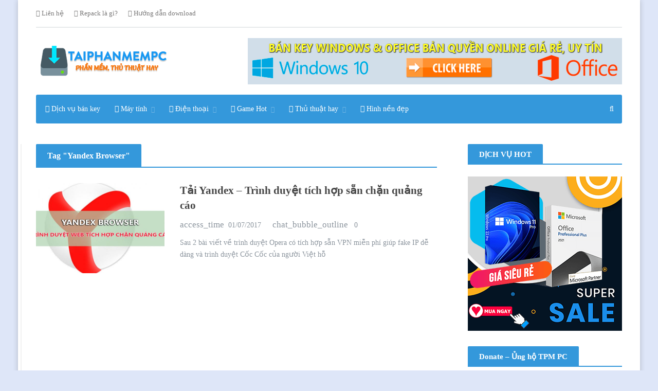

--- FILE ---
content_type: text/html; charset=UTF-8
request_url: https://taiphanmempc.net/tag/yandex-browser
body_size: 16543
content:

<!DOCTYPE html><html lang="en-US"><head><script data-no-optimize="1">var litespeed_docref=sessionStorage.getItem("litespeed_docref");litespeed_docref&&(Object.defineProperty(document,"referrer",{get:function(){return litespeed_docref}}),sessionStorage.removeItem("litespeed_docref"));</script> <meta charset="UTF-8"><meta name="viewport" content="width=device-width, initial-scale=1"><link rel="profile" href="http://gmpg.org/xfn/11"><link rel="pingback" href="https://taiphanmempc.net/xmlrpc.php"><meta name='robots' content='index, follow, max-image-preview:large, max-snippet:-1, max-video-preview:-1' /><title>Yandex Browser - Tai Phan Mem PC</title><link rel="canonical" href="https://taiphanmempc.net/tag/yandex-browser" /><meta property="og:locale" content="en_US" /><meta property="og:type" content="article" /><meta property="og:title" content="Yandex Browser - Tai Phan Mem PC" /><meta property="og:url" content="https://taiphanmempc.net/tag/yandex-browser" /><meta property="og:site_name" content="Tai Phan Mem PC" /><meta name="twitter:card" content="summary_large_image" /> <script type="application/ld+json" class="yoast-schema-graph">{"@context":"https://schema.org","@graph":[{"@type":"CollectionPage","@id":"https://taiphanmempc.net/tag/yandex-browser","url":"https://taiphanmempc.net/tag/yandex-browser","name":"Yandex Browser - Tai Phan Mem PC","isPartOf":{"@id":"https://taiphanmempc.net/#website"},"primaryImageOfPage":{"@id":"https://taiphanmempc.net/tag/yandex-browser#primaryimage"},"image":{"@id":"https://taiphanmempc.net/tag/yandex-browser#primaryimage"},"thumbnailUrl":"https://taiphanmempc.net/wp-content/uploads/2017/07/tai-yandex-download-yandex-browser.jpg","breadcrumb":{"@id":"https://taiphanmempc.net/tag/yandex-browser#breadcrumb"},"inLanguage":"en-US"},{"@type":"ImageObject","inLanguage":"en-US","@id":"https://taiphanmempc.net/tag/yandex-browser#primaryimage","url":"https://taiphanmempc.net/wp-content/uploads/2017/07/tai-yandex-download-yandex-browser.jpg","contentUrl":"https://taiphanmempc.net/wp-content/uploads/2017/07/tai-yandex-download-yandex-browser.jpg","width":640,"height":400,"caption":"Tải Yandex – Trình duyệt web tích hợp chặn quảng cáo"},{"@type":"BreadcrumbList","@id":"https://taiphanmempc.net/tag/yandex-browser#breadcrumb","itemListElement":[{"@type":"ListItem","position":1,"name":"Home","item":"https://taiphanmempc.net/"},{"@type":"ListItem","position":2,"name":"Yandex Browser"}]},{"@type":"WebSite","@id":"https://taiphanmempc.net/#website","url":"https://taiphanmempc.net/","name":"Tải Phần Mềm PC - Phần mềm, thủ thuật hay","description":"Tải phần mềm, thủ thuật hay cho máy tính, điện thoại","publisher":{"@id":"https://taiphanmempc.net/#/schema/person/08e9131f6208af8750e16f8899e172fc"},"potentialAction":[{"@type":"SearchAction","target":{"@type":"EntryPoint","urlTemplate":"https://taiphanmempc.net/?s={search_term_string}"},"query-input":{"@type":"PropertyValueSpecification","valueRequired":true,"valueName":"search_term_string"}}],"inLanguage":"en-US"},{"@type":["Person","Organization"],"@id":"https://taiphanmempc.net/#/schema/person/08e9131f6208af8750e16f8899e172fc","name":"Anh Nông Dân IT","image":{"@type":"ImageObject","inLanguage":"en-US","@id":"https://taiphanmempc.net/#/schema/person/image/","url":"https://taiphanmempc.net/wp-content/uploads/2024/08/anh-logo-dai-dien.jpg","contentUrl":"https://taiphanmempc.net/wp-content/uploads/2024/08/anh-logo-dai-dien.jpg","width":500,"height":500,"caption":"Anh Nông Dân IT"},"logo":{"@id":"https://taiphanmempc.net/#/schema/person/image/"},"description":"Với mong muốn chia sẻ tới bạn đọc những phần mềm tốt nhất cài đặt hoàn toàn tự động nhằm tối giản các bước cài đặt cho bạn khi tải về. Cùng những thủ thuật hay về sử dụng máy tính và điện thoại. Hi vọng bạn sẽ hài lòng khi ghé thăm Website. Xin cảm ơn bạn đã luôn đồng hành và ủng hộ Tải Phần Mềm PC trong thời gian vừa qua!","sameAs":["https://taiphanmempc.net"]}]}</script> <link rel='dns-prefetch' href='//oss.maxcdn.com' /><link rel='dns-prefetch' href='//fonts.googleapis.com' /><link rel="alternate" type="application/rss+xml" title="Tai Phan Mem PC &raquo; Feed" href="https://taiphanmempc.net/feed" /><link rel="alternate" type="application/rss+xml" title="Tai Phan Mem PC &raquo; Comments Feed" href="https://taiphanmempc.net/comments/feed" /><link rel="alternate" type="application/rss+xml" title="Tai Phan Mem PC &raquo; Yandex Browser Tag Feed" href="https://taiphanmempc.net/tag/yandex-browser/feed" /><style id='wp-img-auto-sizes-contain-inline-css' type='text/css'>img:is([sizes=auto i],[sizes^="auto," i]){contain-intrinsic-size:3000px 1500px}
/*# sourceURL=wp-img-auto-sizes-contain-inline-css */</style><link data-optimized="2" rel="stylesheet" href="https://taiphanmempc.net/wp-content/litespeed/css/c8bbedc8e64a25f58a85f89091d06a7d.css?ver=a16d3" /><style id='wp-block-categories-inline-css' type='text/css'>.wp-block-categories{box-sizing:border-box}.wp-block-categories.alignleft{margin-right:2em}.wp-block-categories.alignright{margin-left:2em}.wp-block-categories.wp-block-categories-dropdown.aligncenter{text-align:center}.wp-block-categories .wp-block-categories__label{display:block;width:100%}
/*# sourceURL=https://taiphanmempc.net/wp-includes/blocks/categories/style.min.css */</style><style id='wp-block-list-inline-css' type='text/css'>ol,ul{box-sizing:border-box}:root :where(.wp-block-list.has-background){padding:1.25em 2.375em}
/*# sourceURL=https://taiphanmempc.net/wp-includes/blocks/list/style.min.css */</style><style id='global-styles-inline-css' type='text/css'>:root{--wp--preset--aspect-ratio--square: 1;--wp--preset--aspect-ratio--4-3: 4/3;--wp--preset--aspect-ratio--3-4: 3/4;--wp--preset--aspect-ratio--3-2: 3/2;--wp--preset--aspect-ratio--2-3: 2/3;--wp--preset--aspect-ratio--16-9: 16/9;--wp--preset--aspect-ratio--9-16: 9/16;--wp--preset--color--black: #000000;--wp--preset--color--cyan-bluish-gray: #abb8c3;--wp--preset--color--white: #ffffff;--wp--preset--color--pale-pink: #f78da7;--wp--preset--color--vivid-red: #cf2e2e;--wp--preset--color--luminous-vivid-orange: #ff6900;--wp--preset--color--luminous-vivid-amber: #fcb900;--wp--preset--color--light-green-cyan: #7bdcb5;--wp--preset--color--vivid-green-cyan: #00d084;--wp--preset--color--pale-cyan-blue: #8ed1fc;--wp--preset--color--vivid-cyan-blue: #0693e3;--wp--preset--color--vivid-purple: #9b51e0;--wp--preset--gradient--vivid-cyan-blue-to-vivid-purple: linear-gradient(135deg,rgb(6,147,227) 0%,rgb(155,81,224) 100%);--wp--preset--gradient--light-green-cyan-to-vivid-green-cyan: linear-gradient(135deg,rgb(122,220,180) 0%,rgb(0,208,130) 100%);--wp--preset--gradient--luminous-vivid-amber-to-luminous-vivid-orange: linear-gradient(135deg,rgb(252,185,0) 0%,rgb(255,105,0) 100%);--wp--preset--gradient--luminous-vivid-orange-to-vivid-red: linear-gradient(135deg,rgb(255,105,0) 0%,rgb(207,46,46) 100%);--wp--preset--gradient--very-light-gray-to-cyan-bluish-gray: linear-gradient(135deg,rgb(238,238,238) 0%,rgb(169,184,195) 100%);--wp--preset--gradient--cool-to-warm-spectrum: linear-gradient(135deg,rgb(74,234,220) 0%,rgb(151,120,209) 20%,rgb(207,42,186) 40%,rgb(238,44,130) 60%,rgb(251,105,98) 80%,rgb(254,248,76) 100%);--wp--preset--gradient--blush-light-purple: linear-gradient(135deg,rgb(255,206,236) 0%,rgb(152,150,240) 100%);--wp--preset--gradient--blush-bordeaux: linear-gradient(135deg,rgb(254,205,165) 0%,rgb(254,45,45) 50%,rgb(107,0,62) 100%);--wp--preset--gradient--luminous-dusk: linear-gradient(135deg,rgb(255,203,112) 0%,rgb(199,81,192) 50%,rgb(65,88,208) 100%);--wp--preset--gradient--pale-ocean: linear-gradient(135deg,rgb(255,245,203) 0%,rgb(182,227,212) 50%,rgb(51,167,181) 100%);--wp--preset--gradient--electric-grass: linear-gradient(135deg,rgb(202,248,128) 0%,rgb(113,206,126) 100%);--wp--preset--gradient--midnight: linear-gradient(135deg,rgb(2,3,129) 0%,rgb(40,116,252) 100%);--wp--preset--font-size--small: 13px;--wp--preset--font-size--medium: 20px;--wp--preset--font-size--large: 36px;--wp--preset--font-size--x-large: 42px;--wp--preset--spacing--20: 0.44rem;--wp--preset--spacing--30: 0.67rem;--wp--preset--spacing--40: 1rem;--wp--preset--spacing--50: 1.5rem;--wp--preset--spacing--60: 2.25rem;--wp--preset--spacing--70: 3.38rem;--wp--preset--spacing--80: 5.06rem;--wp--preset--shadow--natural: 6px 6px 9px rgba(0, 0, 0, 0.2);--wp--preset--shadow--deep: 12px 12px 50px rgba(0, 0, 0, 0.4);--wp--preset--shadow--sharp: 6px 6px 0px rgba(0, 0, 0, 0.2);--wp--preset--shadow--outlined: 6px 6px 0px -3px rgb(255, 255, 255), 6px 6px rgb(0, 0, 0);--wp--preset--shadow--crisp: 6px 6px 0px rgb(0, 0, 0);}:where(.is-layout-flex){gap: 0.5em;}:where(.is-layout-grid){gap: 0.5em;}body .is-layout-flex{display: flex;}.is-layout-flex{flex-wrap: wrap;align-items: center;}.is-layout-flex > :is(*, div){margin: 0;}body .is-layout-grid{display: grid;}.is-layout-grid > :is(*, div){margin: 0;}:where(.wp-block-columns.is-layout-flex){gap: 2em;}:where(.wp-block-columns.is-layout-grid){gap: 2em;}:where(.wp-block-post-template.is-layout-flex){gap: 1.25em;}:where(.wp-block-post-template.is-layout-grid){gap: 1.25em;}.has-black-color{color: var(--wp--preset--color--black) !important;}.has-cyan-bluish-gray-color{color: var(--wp--preset--color--cyan-bluish-gray) !important;}.has-white-color{color: var(--wp--preset--color--white) !important;}.has-pale-pink-color{color: var(--wp--preset--color--pale-pink) !important;}.has-vivid-red-color{color: var(--wp--preset--color--vivid-red) !important;}.has-luminous-vivid-orange-color{color: var(--wp--preset--color--luminous-vivid-orange) !important;}.has-luminous-vivid-amber-color{color: var(--wp--preset--color--luminous-vivid-amber) !important;}.has-light-green-cyan-color{color: var(--wp--preset--color--light-green-cyan) !important;}.has-vivid-green-cyan-color{color: var(--wp--preset--color--vivid-green-cyan) !important;}.has-pale-cyan-blue-color{color: var(--wp--preset--color--pale-cyan-blue) !important;}.has-vivid-cyan-blue-color{color: var(--wp--preset--color--vivid-cyan-blue) !important;}.has-vivid-purple-color{color: var(--wp--preset--color--vivid-purple) !important;}.has-black-background-color{background-color: var(--wp--preset--color--black) !important;}.has-cyan-bluish-gray-background-color{background-color: var(--wp--preset--color--cyan-bluish-gray) !important;}.has-white-background-color{background-color: var(--wp--preset--color--white) !important;}.has-pale-pink-background-color{background-color: var(--wp--preset--color--pale-pink) !important;}.has-vivid-red-background-color{background-color: var(--wp--preset--color--vivid-red) !important;}.has-luminous-vivid-orange-background-color{background-color: var(--wp--preset--color--luminous-vivid-orange) !important;}.has-luminous-vivid-amber-background-color{background-color: var(--wp--preset--color--luminous-vivid-amber) !important;}.has-light-green-cyan-background-color{background-color: var(--wp--preset--color--light-green-cyan) !important;}.has-vivid-green-cyan-background-color{background-color: var(--wp--preset--color--vivid-green-cyan) !important;}.has-pale-cyan-blue-background-color{background-color: var(--wp--preset--color--pale-cyan-blue) !important;}.has-vivid-cyan-blue-background-color{background-color: var(--wp--preset--color--vivid-cyan-blue) !important;}.has-vivid-purple-background-color{background-color: var(--wp--preset--color--vivid-purple) !important;}.has-black-border-color{border-color: var(--wp--preset--color--black) !important;}.has-cyan-bluish-gray-border-color{border-color: var(--wp--preset--color--cyan-bluish-gray) !important;}.has-white-border-color{border-color: var(--wp--preset--color--white) !important;}.has-pale-pink-border-color{border-color: var(--wp--preset--color--pale-pink) !important;}.has-vivid-red-border-color{border-color: var(--wp--preset--color--vivid-red) !important;}.has-luminous-vivid-orange-border-color{border-color: var(--wp--preset--color--luminous-vivid-orange) !important;}.has-luminous-vivid-amber-border-color{border-color: var(--wp--preset--color--luminous-vivid-amber) !important;}.has-light-green-cyan-border-color{border-color: var(--wp--preset--color--light-green-cyan) !important;}.has-vivid-green-cyan-border-color{border-color: var(--wp--preset--color--vivid-green-cyan) !important;}.has-pale-cyan-blue-border-color{border-color: var(--wp--preset--color--pale-cyan-blue) !important;}.has-vivid-cyan-blue-border-color{border-color: var(--wp--preset--color--vivid-cyan-blue) !important;}.has-vivid-purple-border-color{border-color: var(--wp--preset--color--vivid-purple) !important;}.has-vivid-cyan-blue-to-vivid-purple-gradient-background{background: var(--wp--preset--gradient--vivid-cyan-blue-to-vivid-purple) !important;}.has-light-green-cyan-to-vivid-green-cyan-gradient-background{background: var(--wp--preset--gradient--light-green-cyan-to-vivid-green-cyan) !important;}.has-luminous-vivid-amber-to-luminous-vivid-orange-gradient-background{background: var(--wp--preset--gradient--luminous-vivid-amber-to-luminous-vivid-orange) !important;}.has-luminous-vivid-orange-to-vivid-red-gradient-background{background: var(--wp--preset--gradient--luminous-vivid-orange-to-vivid-red) !important;}.has-very-light-gray-to-cyan-bluish-gray-gradient-background{background: var(--wp--preset--gradient--very-light-gray-to-cyan-bluish-gray) !important;}.has-cool-to-warm-spectrum-gradient-background{background: var(--wp--preset--gradient--cool-to-warm-spectrum) !important;}.has-blush-light-purple-gradient-background{background: var(--wp--preset--gradient--blush-light-purple) !important;}.has-blush-bordeaux-gradient-background{background: var(--wp--preset--gradient--blush-bordeaux) !important;}.has-luminous-dusk-gradient-background{background: var(--wp--preset--gradient--luminous-dusk) !important;}.has-pale-ocean-gradient-background{background: var(--wp--preset--gradient--pale-ocean) !important;}.has-electric-grass-gradient-background{background: var(--wp--preset--gradient--electric-grass) !important;}.has-midnight-gradient-background{background: var(--wp--preset--gradient--midnight) !important;}.has-small-font-size{font-size: var(--wp--preset--font-size--small) !important;}.has-medium-font-size{font-size: var(--wp--preset--font-size--medium) !important;}.has-large-font-size{font-size: var(--wp--preset--font-size--large) !important;}.has-x-large-font-size{font-size: var(--wp--preset--font-size--x-large) !important;}
/*# sourceURL=global-styles-inline-css */</style><style id='classic-theme-styles-inline-css' type='text/css'>/*! This file is auto-generated */
.wp-block-button__link{color:#fff;background-color:#32373c;border-radius:9999px;box-shadow:none;text-decoration:none;padding:calc(.667em + 2px) calc(1.333em + 2px);font-size:1.125em}.wp-block-file__button{background:#32373c;color:#fff;text-decoration:none}
/*# sourceURL=/wp-includes/css/classic-themes.min.css */</style> <script id="jquery-core-js-extra" type="litespeed/javascript">var ot={"composs()-\u003Etheme_name":"composs","composs()-\u003Etheme_full_name":"Composs","adminUrl":"https://taiphanmempc.net/wp-admin/admin-ajax.php","security":"b161fc8f30","gallery_id":"","galleryCat":"","imageUrl":"https://taiphanmempc.net/wp-content/themes/composs/images/","cssUrl":"https://taiphanmempc.net/wp-content/themes/composs/css/","get_site_url":"https://taiphanmempc.net","themeUrl":"https://taiphanmempc.net/wp-content/themes/composs"}</script> <script type="litespeed/javascript" data-src="https://taiphanmempc.net/wp-includes/js/jquery/jquery.min.js" id="jquery-core-js"></script> <script id="jquery-js-after" type="litespeed/javascript">jQuery(document).ready(function(){jQuery(".fa2422af14a70d35fa4b5cfcd60c61ad").click(function(){jQuery.post("https://taiphanmempc.net/wp-admin/admin-ajax.php",{"action":"quick_adsense_onpost_ad_click","quick_adsense_onpost_ad_index":jQuery(this).attr("data-index"),"quick_adsense_nonce":"97a14914ac",},function(response){})})})</script> <script id="wp-saio-js-extra" type="litespeed/javascript">var wp_saio_object={"style":"redirect"}</script> <link rel="https://api.w.org/" href="https://taiphanmempc.net/wp-json/" /><link rel="alternate" title="JSON" type="application/json" href="https://taiphanmempc.net/wp-json/wp/v2/tags/2393" /><link rel="EditURI" type="application/rsd+xml" title="RSD" href="https://taiphanmempc.net/xmlrpc.php?rsd" /><meta name="generator" content="WordPress 6.9" /><style>/* Predefined Color Scheme */

.main-slider .owl-nav .owl-next, .main-slider .owl-nav .owl-prev, .composs-photo-gallery-list .owl-controls .owl-nav .owl-next, .ot-w-gallery-list .owl-controls .owl-nav .owl-next, .composs-photo-gallery-list .owl-controls .owl-nav .owl-prev, .ot-w-gallery-list .owl-controls .owl-nav .owl-prev, .widget .search-form>input:hover, #main-menu, .composs-panel-pager a.composs-pager-button.active:hover {
	background-color: #3498DB;
}

a {
	color: #3498DB;
}

#main-menu {
	border-color: #3498DB;
}


/* Secondary color scheme */

.composs-comments .comment-list .comment-text .user-nick .user-label, .composs-panel-buttons a, .composs-panel-buttons a.active, .composs-panel-buttons a:hover, .footer-button:hover, button, input[type=submit], .widget .tagcloud a:hover, .main-slider-owl.owl-carousel .owl-controls .owl-dot:hover:before, .main-slider-owl.owl-carousel .owl-controls .owl-dot.active:before, .widget .search-form>input, .header-top-socials>a span, .owl-carousel .owl-controls .owl-dot.active, .img-read-later-button, .composs-archive-list h3.item-title, #sidebar .widget>h3, .composs-panel-pager a.composs-pager-button.active, .composs-panel-pager a.composs-pager-button:hover, .composs-panel-pager span.page-numbers, .composs-panel>.composs-panel-title:not(.composs-panel-title-tabbed)>strong, .composs-panel>.composs-panel-title>strong.active {
	background-color: #3498DB;
}

.comments-big-message, .composs-secondary-title>strong, .composs-panel-pager .page-numbers, .footer-button, .contact-form-content label span, .widget .tagcloud a, .main-slider-owl.owl-carousel .owl-controls .owl-dot:hover:after, .main-slider-owl.owl-carousel .owl-controls .owl-dot.active:after, .item-stars .stars-inner:before, .composs-panel>.composs-panel-title.composs-panel-title-tabbed>strong {
	color: #3498DB;
}

.contact-form-content label textarea:focus, .contact-form-content label input:focus, .composs-panel>.composs-panel-title {
	border-color: #3498DB;
}

.owl-carousel .owl-controls .owl-dot {
	box-shadow: inset 0 0 0 2px #3498DB;
}


/* Link hover color */

.ot-shortcode-accordion>div.active>a:before, .photo-gallery-nav-left:active, .photo-gallery-nav-left:focus, .photo-gallery-nav-left, .photo-gallery-nav-right:active, .photo-gallery-nav-right:focus, .photo-gallery-nav-right", "background-color {
	background-color: #3779BC;
}

a:hover,.ot-w-comments-list .item .item-meta .item-meta-item.meta-button, .ot-shortcode-accordion>div.active>a {
	color: #3779BC;
}

.photo-gallery-thumbs-inner .item.active:before {
	box-shadow: inset 0 0 0 3px #3779BC;
}




		/* Background Color/Texture/Image */
		body {
							background: #DEE6F8;
			
		}</style><style>/* Titles & Menu */

#main-menu, h1, h2, h3, h4, h5, h6, .portus-article-slider-big .item-article-title, .article-list-full-width .item .item-title, .article-slider-full-small .item-article-title {
	font-family: "Roboto";
}


/* Secondary Font Family */

body, p {
	font-family: "Roboto";
}</style><script type="litespeed/javascript">function validateName(fieldClass,form){"use strict"
var error="";var value=jQuery('input.'+fieldClass,form).val();if(value===''||value==='Nickname'||value==='Enter Your Name..'||value==='Your Name..'){error="You did not enter your first name."}else if(value&&(value.length<2)||(value.length>200)){error="First name is the wrong length."}
return error}
function validateEmail(fieldClass,form){"use strict";var error="";var value=jQuery('input.'+fieldClass,form).val();var pattern=new RegExp(/^(("[\w-+\s]+")|([\w-+]+(?:\.[\w-+]+)*)|("[\w-+\s]+")([\w-+]+(?:\.[\w-+]+)*))(@((?:[\w-+]+\.)*\w[\w-+]{0,66})\.([a-z]{2,6}(?:\.[a-z]{2})?)$)|(@\[?((25[0-5]\.|2[0-4][\d]\.|1[\d]{2}\.|[\d]{1,2}\.))((25[0-5]|2[0-4][\d]|1[\d]{2}|[\d]{1,2})\.){2}(25[0-5]|2[0-4][\d]|1[\d]{2}|[\d]{1,2})\]?$)/i);if(!value||value===""){error="You did not enter an email address."}else if(pattern.test(value)===!1){error="The email address contains illegal characters."}
return error}
function validateMessage(fieldClass,form){"use strict";var error="";var value=jQuery('textarea.'+fieldClass,form).val();if(!value||value===''){error="You did not enter Your message."}else if(value&&value.length<3){error="The message is to short."}
return error}</script><style type="text/css">.recentcomments a{display:inline !important;padding:0 !important;margin:0 !important;}</style><link rel="icon" href="https://taiphanmempc.net/wp-content/uploads/2017/06/cropped-logo-favi-icon-1-32x32.png" sizes="32x32" /><link rel="icon" href="https://taiphanmempc.net/wp-content/uploads/2017/06/cropped-logo-favi-icon-1-192x192.png" sizes="192x192" /><link rel="apple-touch-icon" href="https://taiphanmempc.net/wp-content/uploads/2017/06/cropped-logo-favi-icon-1-180x180.png" /><meta name="msapplication-TileImage" content="https://taiphanmempc.net/wp-content/uploads/2017/06/cropped-logo-favi-icon-1-270x270.png" /><style type="text/css" id="wp-custom-css">.item-content h2 a, .item-content h4 a {
    color: #464646;
}

.header .header-top a {
    color: #797878;
}

h1 {
    display: block;
    font-size: 1.7em;
    -webkit-margin-before: 0.67em;
    -webkit-margin-after: 0.67em;
    -webkit-margin-start: 0px;
    -webkit-margin-end: 0px;
    font-weight: bold;
}

h2 {
    display: block;
    font-size: 1.4em;
    -webkit-margin-before: 0.83em;
    -webkit-margin-after: 0.83em;
    -webkit-margin-start: 0px;
    -webkit-margin-end: 0px;
    font-weight: bold;
}

h3 {
    display: block;
    font-size: 1.2em;
    -webkit-margin-before: 1em;
    -webkit-margin-after: 1em;
    -webkit-margin-start: 0px;
    -webkit-margin-end: 0px;
    font-weight: bold;
}

h4 {
    display: block;
    font-size: 1.1em;
    -webkit-margin-before: 1.33em;
    -webkit-margin-after: 1.33em;
    -webkit-margin-start: 0px;
    -webkit-margin-end: 0px;
    font-weight: bold;
}

h5 {
    display: block;
    font-size: 1.1em;
    -webkit-margin-before: 1.33em;
    -webkit-margin-after: 1.33em;
    -webkit-margin-start: 0px;
    -webkit-margin-end: 0px;
    font-weight: bold;
}

.shortcode-content h2 {
    background-color: #e6f4ff;
    padding: 9px 12px;
    display: inline-block;
    border-radius: 3px;
}

.shortcode-content h3 {
    background-color: #fffaca;
    padding: 9px 12px;
    display: inline-block;
    border-radius: 3px;
}

.shortcode-content h4 {
    background-color: #e5ffe7;
    padding: 9px 12px;
    display: inline-block;
    border-radius: 3px;
}

.shortcode-content h5 {
    background-color: #f2dede;
    padding: 9px 12px;
    display: inline-block;
    border-radius: 3px;
}

.composs-main-article-head .composs-main-article-meta {
    display: block;
    padding: 15px 18px;
    border-radius: 3px;
    background-color: #f0f1f2;
    font-size: 14px;
}

.material-icons {
    font-family: 'Material Icons';
    font-weight: normal;
    font-style: normal;
    line-height: 1;
}

.composs-main-article-head .composs-main-article-meta .item .material-icons, .composs-main-article-head .composs-main-article-meta .item i.fa {
    display: inline-block;
    margin-right: 1px;
    color: #3498db;
}</style> <script type="litespeed/javascript" data-src="https://www.googletagmanager.com/gtag/js?id=G-74LNCF5R67"></script> <script type="litespeed/javascript">window.dataLayer=window.dataLayer||[];function gtag(){dataLayer.push(arguments)}
gtag('js',new Date());gtag('config','G-74LNCF5R67')</script> </head><body class="archive tag tag-yandex-browser tag-2393 wp-theme-composs"><div class="boxed active"><div class="header"><div class="wrapper"><nav class="header-top"><div class="header-top-socials"></div><ul class="load-responsive" rel="Top Menu"><li id="menu-item-1768" class="normal-drop   no-description menu-item menu-item-type-post_type menu-item-object-page"><a href="https://taiphanmempc.net/lien-he"><i class="fa fa-phone" aria-hidden="true"></i> Liên hệ</a></li><li id="menu-item-1771" class="normal-drop   no-description menu-item menu-item-type-custom menu-item-object-custom"><a href="https://taiphanmempc.net/repack-la-gi-phan-mem-repack-3235.html"><i class="fa fa-bolt" aria-hidden="true"></i> Repack là gì?</a></li><li id="menu-item-1770" class="normal-drop   no-description menu-item menu-item-type-custom menu-item-object-custom"><a href="https://taiphanmempc.net/huong-dan-download-file-3271.html"><i class="fa fa-download" aria-hidden="true"></i> Hướng dẫn download</a></li></ul></nav><div class="header-content"><div class="header-content-logo">
<a href="https://taiphanmempc.net/" >
<img data-lazyloaded="1" src="[data-uri]" width="262" height="60" data-src="https://taiphanmempc.net/wp-content/uploads/2017/TPM-logo.png" data-ot-retina="https://taiphanmempc.net/wp-content/uploads/2017/TPM-logo.png" alt="Tai Phan Mem PC" />
</a></div><div class="header-content-o">
<a href="https://taiphanmempc.net/ban-key-windows-10-ban-quyen-gia-re.html" target="_blank"><img data-lazyloaded="1" src="[data-uri]" width="728" height="90" data-src="https://taiphanmempc.net/wp-content/uploads/2017/ban-key-win-10-gia-re.png" title="Click để xem bảng giá key bản quyền" /></a></div></div><div class="main-menu-placeholder wrapper"><nav id="main-menu"><ul class="" id="menu-menu-header" rel="Main menu"><li id="menu-item-9867" class="normal-drop menu-item menu-item-type-taxonomy menu-item-object-category"><a href="https://taiphanmempc.net/category/dich-vu-ban-key"><i class="fa fa-key" aria-hidden="true"></i> Dịch vụ bán key</a></li><li id="menu-item-1307" class="normal-drop   no-description menu-item menu-item-type-taxonomy menu-item-object-category menu-item-has-children ot-dropdown"><a href="https://taiphanmempc.net/category/phan-mem-may-tinh"><span><i class="fa fa-laptop" aria-hidden="true"></i> Máy tính</span></a>
<span class="sub_menu_toggle"></span><ul class="sub-menu"><li id="menu-item-1311" class="normal-drop   no-description menu-item menu-item-type-taxonomy menu-item-object-category"><a href="https://taiphanmempc.net/category/phan-mem-may-tinh/ho-tro-download">Hỗ trợ download</a></li><li id="menu-item-1312" class="normal-drop   no-description menu-item menu-item-type-taxonomy menu-item-object-category"><a href="https://taiphanmempc.net/category/phan-mem-may-tinh/tai-windows">Tải Windows</a></li><li id="menu-item-1313" class="normal-drop   no-description menu-item menu-item-type-taxonomy menu-item-object-category"><a href="https://taiphanmempc.net/category/phan-mem-may-tinh/tien-ich-may-tinh">Tiện ích máy tính</a></li><li id="menu-item-1308" class="normal-drop   no-description menu-item menu-item-type-taxonomy menu-item-object-category"><a href="https://taiphanmempc.net/category/phan-mem-may-tinh/diet-virus">Diệt virus</a></li><li id="menu-item-1315" class="normal-drop   no-description menu-item menu-item-type-taxonomy menu-item-object-category"><a href="https://taiphanmempc.net/category/phan-mem-may-tinh/ung-dung-giai-tri">Ứng dụng giải trí</a></li><li id="menu-item-1309" class="normal-drop   no-description menu-item menu-item-type-taxonomy menu-item-object-category"><a href="https://taiphanmempc.net/category/phan-mem-may-tinh/driver-may-tinh">Driver máy tính</a></li><li id="menu-item-1314" class="normal-drop   no-description menu-item menu-item-type-taxonomy menu-item-object-category"><a href="https://taiphanmempc.net/category/phan-mem-may-tinh/trinh-duyet-web">Trình duyệt Web</a></li><li id="menu-item-1310" class="normal-drop   no-description menu-item menu-item-type-taxonomy menu-item-object-category"><a href="https://taiphanmempc.net/category/phan-mem-may-tinh/giao-trinh-hoc-tap">Giáo trình học tập</a></li></ul></li><li id="menu-item-1302" class="normal-drop   no-description menu-item menu-item-type-taxonomy menu-item-object-category menu-item-has-children ot-dropdown"><a href="https://taiphanmempc.net/category/dien-thoai"><span><i class="fa fa-phone-square" aria-hidden="true"></i> Điện thoại</span></a>
<span class="sub_menu_toggle"></span><ul class="sub-menu"><li id="menu-item-1304" class="normal-drop   no-description menu-item menu-item-type-taxonomy menu-item-object-category"><a href="https://taiphanmempc.net/category/dien-thoai/phan-mem-android">Phần mềm Android</a></li><li id="menu-item-1305" class="normal-drop   no-description menu-item menu-item-type-taxonomy menu-item-object-category"><a href="https://taiphanmempc.net/category/dien-thoai/tai-rom-dien-thoai">Tải rom điện thoại</a></li></ul></li><li id="menu-item-1840" class="normal-drop   no-description menu-item menu-item-type-taxonomy menu-item-object-category menu-item-has-children ot-dropdown"><a href="https://taiphanmempc.net/category/download-game"><span><i class="fa fa-gamepad" aria-hidden="true"></i> Game Hot</span></a>
<span class="sub_menu_toggle"></span><ul class="sub-menu"><li id="menu-item-1842" class="normal-drop   no-description menu-item menu-item-type-taxonomy menu-item-object-category"><a href="https://taiphanmempc.net/category/download-game/game-pc">Game PC</a></li></ul></li><li id="menu-item-1316" class="normal-drop   no-description menu-item menu-item-type-taxonomy menu-item-object-category menu-item-has-children ot-dropdown"><a href="https://taiphanmempc.net/category/thu-thuat-hay"><span><i class="fa fa-wrench" aria-hidden="true"></i> Thủ thuật hay</span></a>
<span class="sub_menu_toggle"></span><ul class="sub-menu"><li id="menu-item-1317" class="normal-drop   no-description menu-item menu-item-type-taxonomy menu-item-object-category menu-item-has-children ot-dropdown"><a href="https://taiphanmempc.net/category/thu-thuat-hay/thu-thuat-dien-thoai"><span>Thủ thuật điện thoại</span></a>
<span class="sub_menu_toggle"></span><ul class="sub-menu"><li id="menu-item-1318" class="normal-drop   no-description menu-item menu-item-type-taxonomy menu-item-object-category"><a href="https://taiphanmempc.net/category/thu-thuat-hay/thu-thuat-dien-thoai/thu-thuat-android">Thủ thuật Android</a></li><li id="menu-item-1319" class="normal-drop   no-description menu-item menu-item-type-taxonomy menu-item-object-category"><a href="https://taiphanmempc.net/category/thu-thuat-hay/thu-thuat-dien-thoai/thu-thuat-ios">Thủ thuật iOS</a></li></ul></li><li id="menu-item-1320" class="normal-drop   no-description menu-item menu-item-type-taxonomy menu-item-object-category menu-item-has-children ot-dropdown"><a href="https://taiphanmempc.net/category/thu-thuat-hay/thu-thuat-may-tinh"><span>Thủ thuật máy tính</span></a>
<span class="sub_menu_toggle"></span><ul class="sub-menu"><li id="menu-item-1321" class="normal-drop   no-description menu-item menu-item-type-taxonomy menu-item-object-category"><a href="https://taiphanmempc.net/category/thu-thuat-hay/thu-thuat-may-tinh/cuu-ho-may-tinh">Cứu hộ máy tính</a></li><li id="menu-item-1322" class="normal-drop   no-description menu-item menu-item-type-taxonomy menu-item-object-category"><a href="https://taiphanmempc.net/category/thu-thuat-hay/thu-thuat-may-tinh/thu-thuat-windows">Thủ thuật Windows</a></li></ul></li></ul></li><li id="menu-item-1306" class="normal-drop   no-description menu-item menu-item-type-taxonomy menu-item-object-category"><a href="https://taiphanmempc.net/category/hinh-nen-dep"><i class="fa fa-picture-o" aria-hidden="true"></i> Hình nền đẹp</a></li></ul><form action="https://taiphanmempc.net/" method="get">
<input type="text" value="" placeholder="Search" name="s"/>
<button type="submit"><i class="fa fa-search"></i></button></form></nav></div></div></div><div class="content"><div class="wrapper"><div class="content-wrapper"><div class="composs-main-content composs-main-content-s-1"><div class="composs-panel"><div class="composs-panel-title">
<strong>Tag &quot;Yandex Browser&quot;</strong></div><div class="composs-panel-inner"><div class="composs-blog-list lets-do-1"><div class="post-434 post type-post status-publish format-standard has-post-thumbnail hentry category-phan-mem-may-tinh category-trinh-duyet-web tag-download-yandex tag-tai-yandex tag-trinh-duyet-yandex tag-yandex-browser item" id="post-434"><div class="item-header"><a href="https://taiphanmempc.net/tai-yandex-download-yandex-browser-3079.html">
<img data-lazyloaded="1" src="[data-uri]" width="250" height="175" data-src="https://taiphanmempc.net/wp-content/uploads/2017/07/tai-yandex-download-yandex-browser-250x175_c.jpg" alt="Tải Yandex &#8211; Trình duyệt tích hợp sẵn chặn quảng cáo" data-srcset="https://taiphanmempc.net/wp-content/uploads/2017/07/tai-yandex-download-yandex-browser-500x350_c.jpg" data-ot-retina="https://taiphanmempc.net/wp-content/uploads/2017/07/tai-yandex-download-yandex-browser-500x350_c.jpg" />	</a></div><div class="item-content"><h2>
<a href="https://taiphanmempc.net/tai-yandex-download-yandex-browser-3079.html">
Tải Yandex &#8211; Trình duyệt tích hợp sẵn chặn quảng cáo					</a></h2>
<span class="item-meta">
<span class="item-meta-item"><i class="material-icons">access_time</i>01/07/2017</span>
<a href="https://taiphanmempc.net/tai-yandex-download-yandex-browser-3079.html#comments" class="item-meta-item">
<i class="material-icons">chat_bubble_outline</i>
0						</a>
</span><p>Sau 2 bài viết về trình duyệt Opera có tích hợp sẵn VPN miễn phí giúp fake IP dễ dàng và trình duyệt Cốc Cốc của người Việt hỗ</p></div></div></div></div></div></div><aside id="sidebar" class="isfixedsidebar"><div class="theiaStickySidebar"><div class="widget-1 first widget widget_text"><h3>DỊCH VỤ HOT</h3><div class="textwidget"><p><a href="https://taiphanmempc.net/ban-key-win-11-pro-ban-quyen-gia-re.html" target="_blank" rel="noopener"><img data-lazyloaded="1" src="[data-uri]" width="300" height="300" decoding="async" class="aligncenter" title="Click để xem bảng giá key bản quyền của chúng tôi!" data-src="https://taiphanmempc.net/wp-content/uploads/2023/mua-key-win-11-office-2021-gia-re.png" /></a></p></div></div><div class="widget-2 widget widget_text"><h3>Donate &#8211; Ủng hộ TPM PC</h3><div class="textwidget"><p><img data-lazyloaded="1" src="[data-uri]" width="300" height="430" decoding="async" class="aligncenter" title="Donate ủng hộ sự phát triển của Tải Phần Mềm PC" data-src="https://taiphanmempc.net/wp-content/uploads/2023/donate-taiphanmempc.png" /></p></div></div><div class="widget-3 widget widget_orange_themes_cat_posts"><h3>MỚI CẬP NHẬT</h3><div class="widget-content ot-w-article-list"><div class="item"><div class="item-header">
<a href="https://taiphanmempc.net/o-o-defrag-pro-server-20-2087.html">
<img data-lazyloaded="1" src="[data-uri]" width="80" height="56" data-src="https://taiphanmempc.net/wp-content/uploads/2017/07/oo-defrag-professional-server-20-80x56_c.jpg" alt="O&#038;O Defrag Pro 30.5.1213 mới nhất &#8211; Chống phân mảnh ổ cứng" data-srcset="https://taiphanmempc.net/wp-content/uploads/2017/07/oo-defrag-professional-server-20-160x112_c.jpg" data-ot-retina="https://taiphanmempc.net/wp-content/uploads/2017/07/oo-defrag-professional-server-20-160x112_c.jpg" />								</a></div><div class="item-content"><h4><a href="https://taiphanmempc.net/o-o-defrag-pro-server-20-2087.html">O&#038;O Defrag Pro 30.5.1213 mới nhất &#8211; Chống phân mảnh ổ cứng</a></h4>
<span class="item-meta">
<span class="item-meta-item">
<i class="material-icons">access_time</i>26/01/2026									</span>
</span></div></div><div class="item"><div class="item-header">
<a href="https://taiphanmempc.net/tai-nhv-boot-2025-extreme-boot-cuu-ho.html">
<img data-lazyloaded="1" src="[data-uri]" width="80" height="56" data-src="https://taiphanmempc.net/wp-content/uploads/2024/12/tai-nhv-boot-2025-extreme-boot-cuu-ho-80x56_c.jpg" alt="Tải NHV Boot 2026 Extreme v2100 mới nhất &#8211; Boot cứu hộ 2026" data-srcset="https://taiphanmempc.net/wp-content/uploads/2024/12/tai-nhv-boot-2025-extreme-boot-cuu-ho-160x112_c.jpg" data-ot-retina="https://taiphanmempc.net/wp-content/uploads/2024/12/tai-nhv-boot-2025-extreme-boot-cuu-ho-160x112_c.jpg" />								</a></div><div class="item-content"><h4><a href="https://taiphanmempc.net/tai-nhv-boot-2025-extreme-boot-cuu-ho.html">Tải NHV Boot 2026 Extreme v2100 mới nhất &#8211; Boot cứu hộ 2026</a></h4>
<span class="item-meta">
<span class="item-meta-item">
<i class="material-icons">access_time</i>20/01/2026									</span>
</span></div></div><div class="item"><div class="item-header">
<a href="https://taiphanmempc.net/faststone-capture.html">
<img data-lazyloaded="1" src="[data-uri]" width="80" height="56" data-src="https://taiphanmempc.net/wp-content/uploads/2018/06/faststone-capture-download-faststone-capture-80x56_c.jpg" alt="FastStone Capture 11.2 mới nhất &#8211; Chụp ảnh màn hình PC" data-srcset="https://taiphanmempc.net/wp-content/uploads/2018/06/faststone-capture-download-faststone-capture-160x112_c.jpg" data-ot-retina="https://taiphanmempc.net/wp-content/uploads/2018/06/faststone-capture-download-faststone-capture-160x112_c.jpg" />								</a></div><div class="item-content"><h4><a href="https://taiphanmempc.net/faststone-capture.html">FastStone Capture 11.2 mới nhất &#8211; Chụp ảnh màn hình PC</a></h4>
<span class="item-meta">
<span class="item-meta-item">
<i class="material-icons">access_time</i>25/12/2025									</span>
</span></div></div><div class="item"><div class="item-header">
<a href="https://taiphanmempc.net/revo-uninstaller-pro-3-1-8-repack-308.html">
<img data-lazyloaded="1" src="[data-uri]" width="80" height="56" data-src="https://taiphanmempc.net/wp-content/uploads/2017/06/download-revo-uninstaller-pro-80x56_c.jpg" alt="Revo Uninstaller Pro 5.4.5 mới nhất 2025 – Gỡ bỏ ứng dụng PC" data-srcset="https://taiphanmempc.net/wp-content/uploads/2017/06/download-revo-uninstaller-pro-160x112_c.jpg" data-ot-retina="https://taiphanmempc.net/wp-content/uploads/2017/06/download-revo-uninstaller-pro-160x112_c.jpg" />								</a></div><div class="item-content"><h4><a href="https://taiphanmempc.net/revo-uninstaller-pro-3-1-8-repack-308.html">Revo Uninstaller Pro 5.4.5 mới nhất 2025 – Gỡ bỏ ứng dụng PC</a></h4>
<span class="item-meta">
<span class="item-meta-item">
<i class="material-icons">access_time</i>20/12/2025									</span>
</span></div></div><div class="item"><div class="item-header">
<a href="https://taiphanmempc.net/idm-6-28-build-1-repack-ban-day-du-294.html">
<img data-lazyloaded="1" src="[data-uri]" width="80" height="56" data-src="https://taiphanmempc.net/wp-content/uploads/2017/06/ho-tro-download-idm-80x56_c.jpg" alt="IDM 6.42 Build 58 Mod Skins mới nhất cập nhật 15/12/2025" data-srcset="https://taiphanmempc.net/wp-content/uploads/2017/06/ho-tro-download-idm-160x112_c.jpg" data-ot-retina="https://taiphanmempc.net/wp-content/uploads/2017/06/ho-tro-download-idm-160x112_c.jpg" />								</a></div><div class="item-content"><h4><a href="https://taiphanmempc.net/idm-6-28-build-1-repack-ban-day-du-294.html">IDM 6.42 Build 58 Mod Skins mới nhất cập nhật 15/12/2025</a></h4>
<span class="item-meta">
<span class="item-meta-item">
<i class="material-icons">access_time</i>10/12/2025									</span>
</span></div></div></div></div><div class="widget-4 widget widget_orange_themes_popular_posts"><h3>XEM NHIỀU NHẤT</h3><div class="widget-content ot-w-article-list"><div class="item"><div class="item-header">
<a href="https://taiphanmempc.net/ban-key-windows-10-ban-quyen-gia-re.html">
<img data-lazyloaded="1" src="[data-uri]" width="80" height="56" data-src="https://taiphanmempc.net/wp-content/uploads/2017/11/ban-key-windows-office-80x56_c.jpg" alt="Dịch vụ Key Win 10/Win 11 và Office giá rẻ chỉ từ 150K" data-srcset="https://taiphanmempc.net/wp-content/uploads/2017/11/ban-key-windows-office-160x112_c.jpg" data-ot-retina="https://taiphanmempc.net/wp-content/uploads/2017/11/ban-key-windows-office-160x112_c.jpg" />								</a></div><div class="item-content"><h4><a href="https://taiphanmempc.net/ban-key-windows-10-ban-quyen-gia-re.html">Dịch vụ Key Win 10/Win 11 và Office giá rẻ chỉ từ 150K</a></h4>
<span class="item-meta">
<span class="item-meta-item">
<i class="material-icons">access_time</i>24/01/2018									</span>
</span></div></div><div class="item"><div class="item-header">
<a href="https://taiphanmempc.net/adobe-photoshop-cc-2018.html">
<img data-lazyloaded="1" src="[data-uri]" width="80" height="56" data-src="https://taiphanmempc.net/wp-content/uploads/2017/10/download-photoshop-cc-2018-80x56_c.jpg" alt="Photoshop CC 2018 19.1.9.451 &#8211; F.U.L.L Update 15/02/2022" data-srcset="https://taiphanmempc.net/wp-content/uploads/2017/10/download-photoshop-cc-2018-160x112_c.jpg" data-ot-retina="https://taiphanmempc.net/wp-content/uploads/2017/10/download-photoshop-cc-2018-160x112_c.jpg" />								</a></div><div class="item-content"><h4><a href="https://taiphanmempc.net/adobe-photoshop-cc-2018.html">Photoshop CC 2018 19.1.9.451 &#8211; F.U.L.L Update 15/02/2022</a></h4>
<span class="item-meta">
<span class="item-meta-item">
<i class="material-icons">access_time</i>20/05/2024									</span>
</span></div></div><div class="item"><div class="item-header">
<a href="https://taiphanmempc.net/giam-lag-lmht-giam-giat-khi-choi-lol-tang-fps-lmht-2874.html">
<img data-lazyloaded="1" src="[data-uri]" width="80" height="56" data-src="https://taiphanmempc.net/wp-content/uploads/2017/06/giam-lag-lmht-giam-giat-khi-choi-lol-tang-fps-lmht-80x56_c.jpg" alt="Cách giảm lag LMHT, giảm giật khi chơi LOL, tăng FPS LMHT 2020" data-srcset="https://taiphanmempc.net/wp-content/uploads/2017/06/giam-lag-lmht-giam-giat-khi-choi-lol-tang-fps-lmht-160x112_c.jpg" data-ot-retina="https://taiphanmempc.net/wp-content/uploads/2017/06/giam-lag-lmht-giam-giat-khi-choi-lol-tang-fps-lmht-160x112_c.jpg" />								</a></div><div class="item-content"><h4><a href="https://taiphanmempc.net/giam-lag-lmht-giam-giat-khi-choi-lol-tang-fps-lmht-2874.html">Cách giảm lag LMHT, giảm giật khi chơi LOL, tăng FPS LMHT 2020</a></h4>
<span class="item-meta">
<span class="item-meta-item">
<i class="material-icons">access_time</i>30/06/2017									</span>
</span></div></div><div class="item"><div class="item-header">
<a href="https://taiphanmempc.net/bo-cai-windows-10-version-1607-1703-1709.html">
<img data-lazyloaded="1" src="[data-uri]" width="80" height="56" data-src="https://taiphanmempc.net/wp-content/uploads/2017/11/bo-cai-windows-10-version-1607-1703-1709-80x56_c.jpg" alt="Tổng hợp bộ cài Windows 10 1607, 1703, 1709, 1803 link tải tốc độ cao" data-srcset="https://taiphanmempc.net/wp-content/uploads/2017/11/bo-cai-windows-10-version-1607-1703-1709-160x112_c.jpg" data-ot-retina="https://taiphanmempc.net/wp-content/uploads/2017/11/bo-cai-windows-10-version-1607-1703-1709-160x112_c.jpg" />								</a></div><div class="item-content"><h4><a href="https://taiphanmempc.net/bo-cai-windows-10-version-1607-1703-1709.html">Tổng hợp bộ cài Windows 10 1607, 1703, 1709, 1803 link tải tốc độ cao</a></h4>
<span class="item-meta">
<span class="item-meta-item">
<i class="material-icons">access_time</i>30/11/2017									</span>
</span></div></div><div class="item"><div class="item-header">
<a href="https://taiphanmempc.net/youtube-mod-apk.html">
<img data-lazyloaded="1" src="[data-uri]" width="80" height="56" data-src="https://taiphanmempc.net/wp-content/uploads/2018/04/youtube-mod-apk-80x56_c.jpg" alt="YouTube ReVanced v20.14.43 APK &#8211; Bản Mod không QC, chạy nền" data-srcset="https://taiphanmempc.net/wp-content/uploads/2018/04/youtube-mod-apk-160x112_c.jpg" data-ot-retina="https://taiphanmempc.net/wp-content/uploads/2018/04/youtube-mod-apk-160x112_c.jpg" />								</a></div><div class="item-content"><h4><a href="https://taiphanmempc.net/youtube-mod-apk.html">YouTube ReVanced v20.14.43 APK &#8211; Bản Mod không QC, chạy nền</a></h4>
<span class="item-meta">
<span class="item-meta-item">
<i class="material-icons">access_time</i>30/10/2025									</span>
</span></div></div></div></div><div class="widget-5 widget widget_block"><ul class="wp-block-list"></ul></div><div class="widget-6 last widget widget_block"><h3>DANH MỤC</h3><div class="wp-widget-group__inner-blocks"><ul class="wp-block-categories-list wp-block-categories"><li class="cat-item cat-item-4987"><a href="https://taiphanmempc.net/category/chia-se-acc-vip">Chia sẻ Acc VIP</a></li><li class="cat-item cat-item-1"><a href="https://taiphanmempc.net/category/khong-phan-loai">Chưa được phân loại</a></li><li class="cat-item cat-item-116"><a href="https://taiphanmempc.net/category/thu-thuat-hay/thu-thuat-may-tinh/cuu-ho-may-tinh">Cứu hộ máy tính</a></li><li class="cat-item cat-item-5702"><a href="https://taiphanmempc.net/category/dich-vu-ban-key">Dịch vụ bán key</a></li><li class="cat-item cat-item-5754"><a href="https://taiphanmempc.net/category/dich-vu-ban-laptop-do-cong-nghe">Dịch vụ bán laptop, đồ công nghệ</a></li><li class="cat-item cat-item-10"><a href="https://taiphanmempc.net/category/phan-mem-may-tinh/diet-virus">Diệt virus</a></li><li class="cat-item cat-item-11"><a href="https://taiphanmempc.net/category/phan-mem-may-tinh/driver-may-tinh">Driver máy tính</a></li><li class="cat-item cat-item-3"><a href="https://taiphanmempc.net/category/dien-thoai">Điện thoại</a></li><li class="cat-item cat-item-4609"><a href="https://taiphanmempc.net/category/download-game/game-android">Game Android</a></li><li class="cat-item cat-item-4956"><a href="https://taiphanmempc.net/category/download-game">Game Hot</a></li><li class="cat-item cat-item-4957"><a href="https://taiphanmempc.net/category/download-game/game-pc">Game PC</a></li><li class="cat-item cat-item-5544"><a href="https://taiphanmempc.net/category/download-game/download-game-ps4">Game PS4</a></li><li class="cat-item cat-item-12"><a href="https://taiphanmempc.net/category/phan-mem-may-tinh/giao-trinh-hoc-tap">Giáo trình học tập</a></li><li class="cat-item cat-item-5"><a href="https://taiphanmempc.net/category/hinh-nen-dep">Hình nền đẹp</a></li><li class="cat-item cat-item-7"><a href="https://taiphanmempc.net/category/phan-mem-may-tinh/ho-tro-download">Hỗ trợ download</a></li><li class="cat-item cat-item-5779"><a href="https://taiphanmempc.net/category/kho-khoa-hoc">Kho khoá học</a></li><li class="cat-item cat-item-2"><a href="https://taiphanmempc.net/category/phan-mem-may-tinh">Máy tính</a></li><li class="cat-item cat-item-14"><a href="https://taiphanmempc.net/category/dien-thoai/phan-mem-android">Phần mềm Android</a></li><li class="cat-item cat-item-13"><a href="https://taiphanmempc.net/category/dien-thoai/tai-rom-dien-thoai">Tải rom điện thoại</a></li><li class="cat-item cat-item-6"><a href="https://taiphanmempc.net/category/phan-mem-may-tinh/tai-windows">Tải Windows</a></li><li class="cat-item cat-item-118"><a href="https://taiphanmempc.net/category/thu-thuat-hay/thu-thuat-dien-thoai/thu-thuat-android">Thủ thuật Android</a></li><li class="cat-item cat-item-15"><a href="https://taiphanmempc.net/category/thu-thuat-hay/thu-thuat-dien-thoai">Thủ thuật điện thoại</a></li><li class="cat-item cat-item-4"><a href="https://taiphanmempc.net/category/thu-thuat-hay">Thủ thuật hay</a></li><li class="cat-item cat-item-119"><a href="https://taiphanmempc.net/category/thu-thuat-hay/thu-thuat-dien-thoai/thu-thuat-ios">Thủ thuật iOS</a></li><li class="cat-item cat-item-16"><a href="https://taiphanmempc.net/category/thu-thuat-hay/thu-thuat-may-tinh">Thủ thuật máy tính</a></li><li class="cat-item cat-item-117"><a href="https://taiphanmempc.net/category/thu-thuat-hay/thu-thuat-may-tinh/thu-thuat-windows">Thủ thuật Windows</a></li><li class="cat-item cat-item-8"><a href="https://taiphanmempc.net/category/phan-mem-may-tinh/tien-ich-may-tinh">Tiện ích máy tính</a></li><li class="cat-item cat-item-2646"><a href="https://taiphanmempc.net/category/phan-mem-may-tinh/trinh-duyet-web">Trình duyệt Web</a></li><li class="cat-item cat-item-9"><a href="https://taiphanmempc.net/category/phan-mem-may-tinh/ung-dung-giai-tri">Ứng dụng giải trí</a></li></ul></div></div></div></aside></div></div></div><footer id="footer"><div class="wrapper"><ul class="" rel="Footer Menu"><li id="menu-item-9867" class="menu-item menu-item-type-taxonomy menu-item-object-category menu-item-9867"><a href="https://taiphanmempc.net/category/dich-vu-ban-key"><i class="fa fa-key" aria-hidden="true"></i> Dịch vụ bán key</a></li><li id="menu-item-1307" class="menu-item menu-item-type-taxonomy menu-item-object-category ot-dropdown menu-item-1307"><a href="https://taiphanmempc.net/category/phan-mem-may-tinh"><i class="fa fa-laptop" aria-hidden="true"></i> Máy tính</a></li><li id="menu-item-1302" class="menu-item menu-item-type-taxonomy menu-item-object-category ot-dropdown menu-item-1302"><a href="https://taiphanmempc.net/category/dien-thoai"><i class="fa fa-phone-square" aria-hidden="true"></i> Điện thoại</a></li><li id="menu-item-1840" class="menu-item menu-item-type-taxonomy menu-item-object-category ot-dropdown menu-item-1840"><a href="https://taiphanmempc.net/category/download-game"><i class="fa fa-gamepad" aria-hidden="true"></i> Game Hot</a></li><li id="menu-item-1316" class="menu-item menu-item-type-taxonomy menu-item-object-category ot-dropdown menu-item-1316"><a href="https://taiphanmempc.net/category/thu-thuat-hay"><i class="fa fa-wrench" aria-hidden="true"></i> Thủ thuật hay</a></li><li id="menu-item-1306" class="menu-item menu-item-type-taxonomy menu-item-object-category menu-item-1306"><a href="https://taiphanmempc.net/category/hinh-nen-dep"><i class="fa fa-picture-o" aria-hidden="true"></i> Hình nền đẹp</a></li></ul><div class="footer-widgets lets-do-4"><div class="widget-split item"><div class="widget-1 first widget widget_text"><h3>VỀ CHÚNG TÔI</h3><div class="textwidget"><p><img data-lazyloaded="1" src="[data-uri]" width="262" height="60" decoding="async" class="aligncenter" data-src="https://taiphanmempc.net/wp-content/uploads/2017/TPM-logo.png" /></p><p><a href="https://taiphanmempc.net" target="_blank" rel="noopener">Tải Phần Mềm PC</a> là chuyên trang chia sẻ phần mềm máy tính, điện thoại cùng với các thủ thuật hay, mẹo vặt hướng dẫn sử dụng máy tính, điện thoại. Rất mong được sự ủng hộ và đóng góp từ các bạn để chúng tôi có thể hoàn thiện tốt hơn. Xin cảm ơn!<br />
<strong>Liên hệ:</strong> <a href="mailto:taiphanmempc.net@gmail.com" target="_blank" rel="noopener">taiphanmempc.net@gmail.com</a></p></div></div></div><div class="widget-split item"><div class="widget-1 first widget widget_orange_themes_popular_posts"><h3>NỔI BẬT</h3><div class="widget-content ot-w-article-list"><div class="item no-image"><div class="item-content"><h4><a href="https://taiphanmempc.net/ban-key-windows-10-ban-quyen-gia-re.html">Dịch vụ Key Win 10/Win 11 và Office giá rẻ chỉ từ 150K</a></h4>
<span class="item-meta">
<span class="item-meta-item">
<i class="material-icons">access_time</i>24/01/2018									</span>
</span></div></div><div class="item no-image"><div class="item-content"><h4><a href="https://taiphanmempc.net/adobe-photoshop-cc-2018.html">Photoshop CC 2018 19.1.9.451 &#8211; F.U.L.L Update 15/02/2022</a></h4>
<span class="item-meta">
<span class="item-meta-item">
<i class="material-icons">access_time</i>20/05/2024									</span>
</span></div></div><div class="item no-image"><div class="item-content"><h4><a href="https://taiphanmempc.net/giam-lag-lmht-giam-giat-khi-choi-lol-tang-fps-lmht-2874.html">Cách giảm lag LMHT, giảm giật khi chơi LOL, tăng FPS LMHT 2020</a></h4>
<span class="item-meta">
<span class="item-meta-item">
<i class="material-icons">access_time</i>30/06/2017									</span>
</span></div></div></div></div></div><div class="widget-split item"><div class="widget-1 first widget widget_recent_comments"><h3>BÌNH LUẬN MỚI NHẤT</h3><ul id="recentcomments"><li class="recentcomments"><span class="comment-author-link">Andy</span> on <a href="https://taiphanmempc.net/guitar-pro-phan-mem-hoc-ghi-ta.html#comment-21136">Guitar Pro 8.1.3.73 bản đầy đủ &#8211; Phần mềm học ghi ta</a></li><li class="recentcomments"><span class="comment-author-link">Andy</span> on <a href="https://taiphanmempc.net/idm-6-28-build-1-repack-ban-day-du-294.html#comment-21134">IDM 6.42 Build 58 Mod Skins mới nhất cập nhật 15/12/2025</a></li><li class="recentcomments"><span class="comment-author-link">Minh</span> on <a href="https://taiphanmempc.net/o-o-defrag-pro-server-20-2087.html#comment-21087">O&#038;O Defrag Pro 30.5.1213 mới nhất &#8211; Chống phân mảnh ổ cứng</a></li></ul></div></div><div class="widget-split item"><div class="widget-1 first widget widget_search"><h3>BẠN CẦN TÌM GÌ?</h3><form method="get" role="search" action="https://taiphanmempc.net/" name="searchform" class="search-form">
<span>
<label class="screen-reader-text" for="s">Search for:</label>
<input type="text" placeholder="Search..." title="Search for:" class="search" name="s" id="s" />
</span>
<input type="submit" id="searchsubmit" value="Search" /></form></div></div></div></div><div class="footer-copyright"><p>© Copyright 2017 Tải Phần Mềm PC · Designed by Anh Nông Dân IT</p></div></footer><div class="ot-responsive-menu-header">
<a href="#" class="ot-responsive-menu-header-burger">
<i class="material-icons">menu</i>
</a>
<a href="https://taiphanmempc.net/" class="ot-responsive-menu-header-logo">
<img data-lazyloaded="1" src="[data-uri]" width="262" height="60" data-src="https://taiphanmempc.net/wp-content/uploads/2017/TPM-logo.png" alt="Tai Phan Mem PC" />
</a></div></div><div class="ot-responsive-menu-content-c-header">
<a href="#" class="ot-responsive-menu-header-burger"><i class="material-icons">menu</i></a></div><div class="ot-responsive-menu-content"><div class="ot-responsive-menu-content-inner has-search"><form action="https://taiphanmempc.net/" method="get">
<input type="text" value="" placeholder="Search" name="s"/>
<button type="submit"><i class="fa fa-search"></i></button></form><ul id="responsive-menu-holder"></ul></div></div><div class="ot-responsive-menu-background"></div><div class="lightbox ot-display-none"><div class="lightcontent-loading">
<button class="light-close"><i class="fa fa-times"></i></button><div class="loading-box"><h3>Loading, Please Wait!</h3>
<span>This may take a second or two.</span>
<span class="loading-image"><img data-lazyloaded="1" src="[data-uri]" width="47" height="47" data-src="https://taiphanmempc.net/wp-content/themes/composs/images/loading.gif" title="Loading, Please Wait!" alt="Loading, Please Wait!" /></span></div></div><div class="lightcontent"></div></div> <script type="speculationrules">{"prefetch":[{"source":"document","where":{"and":[{"href_matches":"/*"},{"not":{"href_matches":["/wp-*.php","/wp-admin/*","/wp-content/uploads/*","/wp-content/*","/wp-content/plugins/*","/wp-content/themes/composs/*","/*\\?(.+)"]}},{"not":{"selector_matches":"a[rel~=\"nofollow\"]"}},{"not":{"selector_matches":".no-prefetch, .no-prefetch a"}}]},"eagerness":"conservative"}]}</script> <div id="wp-nt-aio-wrapper" data-bottom="30" data-position="right"><div class="nt-aio-active js__nt_aio_active" data-icon=""></div><div class="nt-aio-content"><div class="nt-aio-item js__nt_aio_item" data-target="#nt-aio-popup-phone" data-is-mobile=''><div class="nt-aio-item-icon nt-aio-phone" data-appname='phone' data-coloricon='' data-urlicon=''></div><div class="nt-aio-item-txt" data-app="phone" data-title="Phone" data-content="tel:+84349649852">
Phone</div></div><div class="nt-aio-item js__nt_aio_item" data-target="#nt-aio-popup-email" data-is-mobile=''><div class="nt-aio-item-icon nt-aio-email" data-appname='email' data-coloricon='' data-urlicon=''></div><div class="nt-aio-item-txt" data-app="email" data-title="Email" data-content="mailto:taiphanmempc.net@gmail.com">
Email</div></div><div class="nt-aio-item js__nt_aio_item" data-target="#nt-aio-popup-whatsapp" data-is-mobile=''><div class="nt-aio-item-icon nt-aio-whatsapp" data-appname='whatsapp' data-coloricon='' data-urlicon=''></div><div class="nt-aio-item-txt" data-app="whatsapp" data-title="WhatsApp" data-content="https://wa.me/+84349649852">
WhatsApp</div></div><div class="nt-aio-item js__nt_aio_item" data-target="#nt-aio-popup-zalo" data-is-mobile=''><div class="nt-aio-item-icon nt-aio-zalo" data-appname='zalo' data-coloricon='' data-urlicon=''></div><div class="nt-aio-item-txt" data-app="zalo" data-title="Zalo" data-content="https://zalo.me/0349649852">
Zalo</div></div><div class="nt-aio-item js__nt_aio_item" data-target="#nt-aio-popup-telegram" data-is-mobile=''><div class="nt-aio-item-icon nt-aio-telegram" data-appname='telegram' data-coloricon='' data-urlicon=''></div><div class="nt-aio-item-txt" data-app="telegram" data-title="Telegram" data-content="https://t.me/lucducthu">
Telegram</div></div><div class="nt-aio-item js__nt_aio_item" data-target="#nt-aio-popup-facebook-messenger" data-is-mobile=''><div class="nt-aio-item-icon nt-aio-facebook-messenger" data-appname='facebook-messenger' data-coloricon='' data-urlicon=''></div><div class="nt-aio-item-txt" data-app="facebook-messenger" data-title="Messenger" data-content="https://m.me/thuthuatmaytinh.2012">
Messenger</div></div></div><div class="nt-aio-popup nt-aio-messenger-popup" id="nt-aio-popup-facebook-messenger"><div class="nt-aio-popup-header"><div class="nt-aio-popup-title"><div class="nt-aio-popup-title-icon"></div><div class="nt-aio-popup-title-txt">Messenger</div></div><div class="nt-aio-popup-close js__nt_aio_close_popup"></div></div><div class="nt-aio-popup-content">
<a href='https://m.me/thuthuatmaytinh.2012'></a>
<iframe data-lazyloaded="1" src="about:blank" wh-src="fbIframeURL" style="border:none; border-radius: 0 0 16px 16px; overflow:hidden" scrolling="no" allowtransparency="true" data-litespeed-src="https://www.facebook.com/plugins/page.php?href=https://m.me/thuthuatmaytinh.2012&amp;tabs=messages&amp;small_header=true&amp;width=300&amp;height=300&amp;adapt_container_width=true&amp;hide_cover=true&amp;show_facepile=false&amp;appId" width="300" height="300" frameborder="0"></iframe></div></div><div class="nt-aio-popup nt-aio-whatsapp-popup" id="nt-aio-popup-whatsapp"><div class="nt-aio-popup-header"><div class="nt-aio-popup-title"><div class="nt-aio-popup-title-icon"></div><div class="nt-aio-popup-title-txt">WhatsApp</div></div><div class="nt-aio-popup-close js__nt_aio_close_popup"></div></div><div class="nt-aio-popup-content">
<a href="https://api.whatsapp.com/send?phone=+84349649852" target="_blank">
+84349649852				</a></div></div><div class="nt-aio-popup nt-aio-phone-popup" id="nt-aio-popup-phone"><div class="nt-aio-popup-header"><div class="nt-aio-popup-title"><div class="nt-aio-popup-title-icon"></div><div class="nt-aio-popup-title-txt">Phone</div></div><div class="nt-aio-popup-close js__nt_aio_close_popup"></div></div><div class="nt-aio-popup-content">
<a href="tel:+84349649852">+84349649852</a></div></div><div class="nt-aio-popup nt-aio-email-popup" id="nt-aio-popup-email"><div class="nt-aio-popup-header"><div class="nt-aio-popup-title"><div class="nt-aio-popup-title-icon"></div><div class="nt-aio-popup-title-txt">Email</div></div><div class="nt-aio-popup-close js__nt_aio_close_popup"></div></div><div class="nt-aio-popup-content">
<a href="mailto:taiphanmempc.net@gmail.com" target="_blank">taiphanmempc.net@gmail.com</a></div></div><div class="nt-aio-popup nt-aio-telegram-popup" id="nt-aio-popup-telegram"><div class="nt-aio-popup-header"><div class="nt-aio-popup-title"><div class="nt-aio-popup-title-icon"></div><div class="nt-aio-popup-title-txt">Telegram</div></div><div class="nt-aio-popup-close js__nt_aio_close_popup"></div></div><div class="nt-aio-popup-content">
<a href="https://t.me/lucducthu" target="_blank">
lucducthu				</a></div></div><div class="nt-aio-popup nt-aio-zalo-popup" id="nt-aio-popup-zalo"><div class="nt-aio-popup-header"><div class="nt-aio-popup-title"><div class="nt-aio-popup-title-icon"></div><div class="nt-aio-popup-title-txt">Zalo</div></div><div class="nt-aio-popup-close js__nt_aio_close_popup"></div></div><div class="nt-aio-popup-content">
<a href="https://zalo.me/0349649852" target="_blank">
0349649852				</a></div></div></div><style>#wp-nt-aio-wrapper {
    --backgroundColor: #007cc4;
    --backgroundColorAfter: #007cc4}

 /* #wp-nt-aio-wrapper .nt-aio-active {
    background-color: var(--backgroundColor);
} */

#wp-nt-aio-wrapper .nt-aio-active:before {
   background-color: var(--backgroundColor);
}

#wp-nt-aio-wrapper .nt-aio-active:after {
    background-color: var(--backgroundColorAfter);
}</style><script type="litespeed/javascript">jQuery('.theiaStickySidebar','body').parent().theiaStickySidebar({additionalMarginTop:30})</script> <script id="wp-i18n-js-after" type="litespeed/javascript">wp.i18n.setLocaleData({'text direction\u0004ltr':['ltr']})</script> <script id="contact-form-7-js-before" type="litespeed/javascript">var wpcf7={"api":{"root":"https:\/\/taiphanmempc.net\/wp-json\/","namespace":"contact-form-7\/v1"},"cached":1}</script>  <script data-no-optimize="1">window.lazyLoadOptions=Object.assign({},{threshold:300},window.lazyLoadOptions||{});!function(t,e){"object"==typeof exports&&"undefined"!=typeof module?module.exports=e():"function"==typeof define&&define.amd?define(e):(t="undefined"!=typeof globalThis?globalThis:t||self).LazyLoad=e()}(this,function(){"use strict";function e(){return(e=Object.assign||function(t){for(var e=1;e<arguments.length;e++){var n,a=arguments[e];for(n in a)Object.prototype.hasOwnProperty.call(a,n)&&(t[n]=a[n])}return t}).apply(this,arguments)}function o(t){return e({},at,t)}function l(t,e){return t.getAttribute(gt+e)}function c(t){return l(t,vt)}function s(t,e){return function(t,e,n){e=gt+e;null!==n?t.setAttribute(e,n):t.removeAttribute(e)}(t,vt,e)}function i(t){return s(t,null),0}function r(t){return null===c(t)}function u(t){return c(t)===_t}function d(t,e,n,a){t&&(void 0===a?void 0===n?t(e):t(e,n):t(e,n,a))}function f(t,e){et?t.classList.add(e):t.className+=(t.className?" ":"")+e}function _(t,e){et?t.classList.remove(e):t.className=t.className.replace(new RegExp("(^|\\s+)"+e+"(\\s+|$)")," ").replace(/^\s+/,"").replace(/\s+$/,"")}function g(t){return t.llTempImage}function v(t,e){!e||(e=e._observer)&&e.unobserve(t)}function b(t,e){t&&(t.loadingCount+=e)}function p(t,e){t&&(t.toLoadCount=e)}function n(t){for(var e,n=[],a=0;e=t.children[a];a+=1)"SOURCE"===e.tagName&&n.push(e);return n}function h(t,e){(t=t.parentNode)&&"PICTURE"===t.tagName&&n(t).forEach(e)}function a(t,e){n(t).forEach(e)}function m(t){return!!t[lt]}function E(t){return t[lt]}function I(t){return delete t[lt]}function y(e,t){var n;m(e)||(n={},t.forEach(function(t){n[t]=e.getAttribute(t)}),e[lt]=n)}function L(a,t){var o;m(a)&&(o=E(a),t.forEach(function(t){var e,n;e=a,(t=o[n=t])?e.setAttribute(n,t):e.removeAttribute(n)}))}function k(t,e,n){f(t,e.class_loading),s(t,st),n&&(b(n,1),d(e.callback_loading,t,n))}function A(t,e,n){n&&t.setAttribute(e,n)}function O(t,e){A(t,rt,l(t,e.data_sizes)),A(t,it,l(t,e.data_srcset)),A(t,ot,l(t,e.data_src))}function w(t,e,n){var a=l(t,e.data_bg_multi),o=l(t,e.data_bg_multi_hidpi);(a=nt&&o?o:a)&&(t.style.backgroundImage=a,n=n,f(t=t,(e=e).class_applied),s(t,dt),n&&(e.unobserve_completed&&v(t,e),d(e.callback_applied,t,n)))}function x(t,e){!e||0<e.loadingCount||0<e.toLoadCount||d(t.callback_finish,e)}function M(t,e,n){t.addEventListener(e,n),t.llEvLisnrs[e]=n}function N(t){return!!t.llEvLisnrs}function z(t){if(N(t)){var e,n,a=t.llEvLisnrs;for(e in a){var o=a[e];n=e,o=o,t.removeEventListener(n,o)}delete t.llEvLisnrs}}function C(t,e,n){var a;delete t.llTempImage,b(n,-1),(a=n)&&--a.toLoadCount,_(t,e.class_loading),e.unobserve_completed&&v(t,n)}function R(i,r,c){var l=g(i)||i;N(l)||function(t,e,n){N(t)||(t.llEvLisnrs={});var a="VIDEO"===t.tagName?"loadeddata":"load";M(t,a,e),M(t,"error",n)}(l,function(t){var e,n,a,o;n=r,a=c,o=u(e=i),C(e,n,a),f(e,n.class_loaded),s(e,ut),d(n.callback_loaded,e,a),o||x(n,a),z(l)},function(t){var e,n,a,o;n=r,a=c,o=u(e=i),C(e,n,a),f(e,n.class_error),s(e,ft),d(n.callback_error,e,a),o||x(n,a),z(l)})}function T(t,e,n){var a,o,i,r,c;t.llTempImage=document.createElement("IMG"),R(t,e,n),m(c=t)||(c[lt]={backgroundImage:c.style.backgroundImage}),i=n,r=l(a=t,(o=e).data_bg),c=l(a,o.data_bg_hidpi),(r=nt&&c?c:r)&&(a.style.backgroundImage='url("'.concat(r,'")'),g(a).setAttribute(ot,r),k(a,o,i)),w(t,e,n)}function G(t,e,n){var a;R(t,e,n),a=e,e=n,(t=Et[(n=t).tagName])&&(t(n,a),k(n,a,e))}function D(t,e,n){var a;a=t,(-1<It.indexOf(a.tagName)?G:T)(t,e,n)}function S(t,e,n){var a;t.setAttribute("loading","lazy"),R(t,e,n),a=e,(e=Et[(n=t).tagName])&&e(n,a),s(t,_t)}function V(t){t.removeAttribute(ot),t.removeAttribute(it),t.removeAttribute(rt)}function j(t){h(t,function(t){L(t,mt)}),L(t,mt)}function F(t){var e;(e=yt[t.tagName])?e(t):m(e=t)&&(t=E(e),e.style.backgroundImage=t.backgroundImage)}function P(t,e){var n;F(t),n=e,r(e=t)||u(e)||(_(e,n.class_entered),_(e,n.class_exited),_(e,n.class_applied),_(e,n.class_loading),_(e,n.class_loaded),_(e,n.class_error)),i(t),I(t)}function U(t,e,n,a){var o;n.cancel_on_exit&&(c(t)!==st||"IMG"===t.tagName&&(z(t),h(o=t,function(t){V(t)}),V(o),j(t),_(t,n.class_loading),b(a,-1),i(t),d(n.callback_cancel,t,e,a)))}function $(t,e,n,a){var o,i,r=(i=t,0<=bt.indexOf(c(i)));s(t,"entered"),f(t,n.class_entered),_(t,n.class_exited),o=t,i=a,n.unobserve_entered&&v(o,i),d(n.callback_enter,t,e,a),r||D(t,n,a)}function q(t){return t.use_native&&"loading"in HTMLImageElement.prototype}function H(t,o,i){t.forEach(function(t){return(a=t).isIntersecting||0<a.intersectionRatio?$(t.target,t,o,i):(e=t.target,n=t,a=o,t=i,void(r(e)||(f(e,a.class_exited),U(e,n,a,t),d(a.callback_exit,e,n,t))));var e,n,a})}function B(e,n){var t;tt&&!q(e)&&(n._observer=new IntersectionObserver(function(t){H(t,e,n)},{root:(t=e).container===document?null:t.container,rootMargin:t.thresholds||t.threshold+"px"}))}function J(t){return Array.prototype.slice.call(t)}function K(t){return t.container.querySelectorAll(t.elements_selector)}function Q(t){return c(t)===ft}function W(t,e){return e=t||K(e),J(e).filter(r)}function X(e,t){var n;(n=K(e),J(n).filter(Q)).forEach(function(t){_(t,e.class_error),i(t)}),t.update()}function t(t,e){var n,a,t=o(t);this._settings=t,this.loadingCount=0,B(t,this),n=t,a=this,Y&&window.addEventListener("online",function(){X(n,a)}),this.update(e)}var Y="undefined"!=typeof window,Z=Y&&!("onscroll"in window)||"undefined"!=typeof navigator&&/(gle|ing|ro)bot|crawl|spider/i.test(navigator.userAgent),tt=Y&&"IntersectionObserver"in window,et=Y&&"classList"in document.createElement("p"),nt=Y&&1<window.devicePixelRatio,at={elements_selector:".lazy",container:Z||Y?document:null,threshold:300,thresholds:null,data_src:"src",data_srcset:"srcset",data_sizes:"sizes",data_bg:"bg",data_bg_hidpi:"bg-hidpi",data_bg_multi:"bg-multi",data_bg_multi_hidpi:"bg-multi-hidpi",data_poster:"poster",class_applied:"applied",class_loading:"litespeed-loading",class_loaded:"litespeed-loaded",class_error:"error",class_entered:"entered",class_exited:"exited",unobserve_completed:!0,unobserve_entered:!1,cancel_on_exit:!0,callback_enter:null,callback_exit:null,callback_applied:null,callback_loading:null,callback_loaded:null,callback_error:null,callback_finish:null,callback_cancel:null,use_native:!1},ot="src",it="srcset",rt="sizes",ct="poster",lt="llOriginalAttrs",st="loading",ut="loaded",dt="applied",ft="error",_t="native",gt="data-",vt="ll-status",bt=[st,ut,dt,ft],pt=[ot],ht=[ot,ct],mt=[ot,it,rt],Et={IMG:function(t,e){h(t,function(t){y(t,mt),O(t,e)}),y(t,mt),O(t,e)},IFRAME:function(t,e){y(t,pt),A(t,ot,l(t,e.data_src))},VIDEO:function(t,e){a(t,function(t){y(t,pt),A(t,ot,l(t,e.data_src))}),y(t,ht),A(t,ct,l(t,e.data_poster)),A(t,ot,l(t,e.data_src)),t.load()}},It=["IMG","IFRAME","VIDEO"],yt={IMG:j,IFRAME:function(t){L(t,pt)},VIDEO:function(t){a(t,function(t){L(t,pt)}),L(t,ht),t.load()}},Lt=["IMG","IFRAME","VIDEO"];return t.prototype={update:function(t){var e,n,a,o=this._settings,i=W(t,o);{if(p(this,i.length),!Z&&tt)return q(o)?(e=o,n=this,i.forEach(function(t){-1!==Lt.indexOf(t.tagName)&&S(t,e,n)}),void p(n,0)):(t=this._observer,o=i,t.disconnect(),a=t,void o.forEach(function(t){a.observe(t)}));this.loadAll(i)}},destroy:function(){this._observer&&this._observer.disconnect(),K(this._settings).forEach(function(t){I(t)}),delete this._observer,delete this._settings,delete this.loadingCount,delete this.toLoadCount},loadAll:function(t){var e=this,n=this._settings;W(t,n).forEach(function(t){v(t,e),D(t,n,e)})},restoreAll:function(){var e=this._settings;K(e).forEach(function(t){P(t,e)})}},t.load=function(t,e){e=o(e);D(t,e)},t.resetStatus=function(t){i(t)},t}),function(t,e){"use strict";function n(){e.body.classList.add("litespeed_lazyloaded")}function a(){console.log("[LiteSpeed] Start Lazy Load"),o=new LazyLoad(Object.assign({},t.lazyLoadOptions||{},{elements_selector:"[data-lazyloaded]",callback_finish:n})),i=function(){o.update()},t.MutationObserver&&new MutationObserver(i).observe(e.documentElement,{childList:!0,subtree:!0,attributes:!0})}var o,i;t.addEventListener?t.addEventListener("load",a,!1):t.attachEvent("onload",a)}(window,document);</script><script data-no-optimize="1">window.litespeed_ui_events=window.litespeed_ui_events||["mouseover","click","keydown","wheel","touchmove","touchstart"];var urlCreator=window.URL||window.webkitURL;function litespeed_load_delayed_js_force(){console.log("[LiteSpeed] Start Load JS Delayed"),litespeed_ui_events.forEach(e=>{window.removeEventListener(e,litespeed_load_delayed_js_force,{passive:!0})}),document.querySelectorAll("iframe[data-litespeed-src]").forEach(e=>{e.setAttribute("src",e.getAttribute("data-litespeed-src"))}),"loading"==document.readyState?window.addEventListener("DOMContentLoaded",litespeed_load_delayed_js):litespeed_load_delayed_js()}litespeed_ui_events.forEach(e=>{window.addEventListener(e,litespeed_load_delayed_js_force,{passive:!0})});async function litespeed_load_delayed_js(){let t=[];for(var d in document.querySelectorAll('script[type="litespeed/javascript"]').forEach(e=>{t.push(e)}),t)await new Promise(e=>litespeed_load_one(t[d],e));document.dispatchEvent(new Event("DOMContentLiteSpeedLoaded")),window.dispatchEvent(new Event("DOMContentLiteSpeedLoaded"))}function litespeed_load_one(t,e){console.log("[LiteSpeed] Load ",t);var d=document.createElement("script");d.addEventListener("load",e),d.addEventListener("error",e),t.getAttributeNames().forEach(e=>{"type"!=e&&d.setAttribute("data-src"==e?"src":e,t.getAttribute(e))});let a=!(d.type="text/javascript");!d.src&&t.textContent&&(d.src=litespeed_inline2src(t.textContent),a=!0),t.after(d),t.remove(),a&&e()}function litespeed_inline2src(t){try{var d=urlCreator.createObjectURL(new Blob([t.replace(/^(?:<!--)?(.*?)(?:-->)?$/gm,"$1")],{type:"text/javascript"}))}catch(e){d="data:text/javascript;base64,"+btoa(t.replace(/^(?:<!--)?(.*?)(?:-->)?$/gm,"$1"))}return d}</script><script data-no-optimize="1">var litespeed_vary=document.cookie.replace(/(?:(?:^|.*;\s*)_lscache_vary\s*\=\s*([^;]*).*$)|^.*$/,"");litespeed_vary||fetch("/wp-content/plugins/litespeed-cache/guest.vary.php",{method:"POST",cache:"no-cache",redirect:"follow"}).then(e=>e.json()).then(e=>{console.log(e),e.hasOwnProperty("reload")&&"yes"==e.reload&&(sessionStorage.setItem("litespeed_docref",document.referrer),window.location.reload(!0))});</script><script data-optimized="1" type="litespeed/javascript" data-src="https://taiphanmempc.net/wp-content/litespeed/js/54786d4cf7b672eccd62e805208b8785.js?ver=a16d3"></script></body></html>
<!-- Page optimized by LiteSpeed Cache @2026-02-01 07:01:34 -->

<!-- Page cached by LiteSpeed Cache 7.7 on 2026-02-01 07:01:34 -->
<!-- Guest Mode -->
<!-- QUIC.cloud UCSS in queue -->